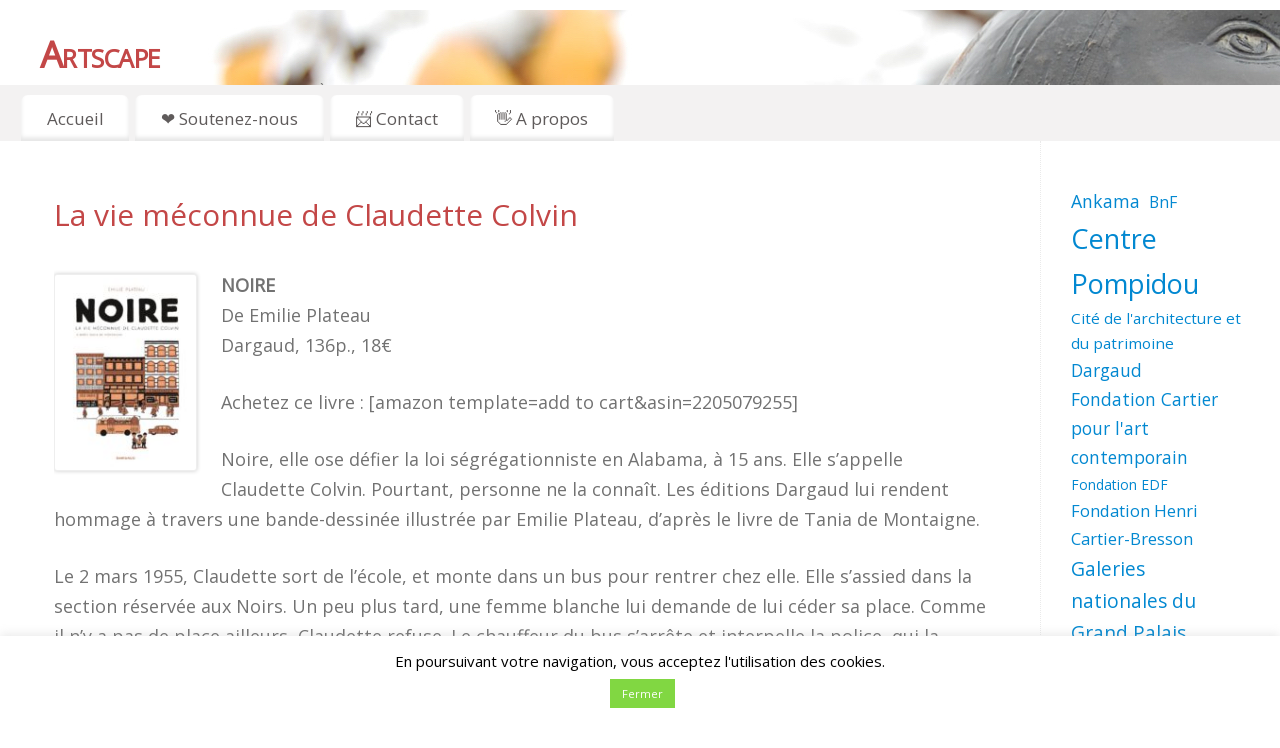

--- FILE ---
content_type: text/html; charset=UTF-8
request_url: https://www.artscape.fr/noire-emilie-plateau-dargaud/
body_size: 19117
content:
<!DOCTYPE html>
<html lang="fr-FR">
<head>
<meta http-equiv="Content-Type" content="text/html; charset=UTF-8" />
<meta name="viewport" content="width=device-width, user-scalable=yes, initial-scale=1.0, minimum-scale=1.0, maximum-scale=3.0">
<link rel="profile" href="http://gmpg.org/xfn/11" />
<link rel="pingback" href="https://www.artscape.fr/xmlrpc.php" />
<meta name='robots' content='index, follow, max-image-preview:large, max-snippet:-1, max-video-preview:-1' />

	<!-- This site is optimized with the Yoast SEO plugin v26.8 - https://yoast.com/product/yoast-seo-wordpress/ -->
	<title>La vie méconnue de Claudette Colvin Dargaud</title>
	<meta name="description" content="Noire, elle ose défier la loi ségrégationniste en Alabama, à 15 ans. Elle s&#039;appelle Claudette Colvin. Pourtant, personne ne la connaît. Les éditions Dargaud lui rendent hommage à travers une bande-dessinée illustrée par Emilie Plateau, d&#039;après le livre de Tania de Montaigne." />
	<link rel="canonical" href="https://www.artscape.fr/noire-emilie-plateau-dargaud/" />
	<meta property="og:locale" content="fr_FR" />
	<meta property="og:type" content="article" />
	<meta property="og:title" content="La vie méconnue de Claudette Colvin Dargaud" />
	<meta property="og:description" content="Noire, elle ose défier la loi ségrégationniste en Alabama, à 15 ans. Elle s&#039;appelle Claudette Colvin. Pourtant, personne ne la connaît. Les éditions Dargaud lui rendent hommage à travers une bande-dessinée illustrée par Emilie Plateau, d&#039;après le livre de Tania de Montaigne." />
	<meta property="og:url" content="https://www.artscape.fr/noire-emilie-plateau-dargaud/" />
	<meta property="og:site_name" content="Artscape" />
	<meta property="article:published_time" content="2019-03-06T07:00:13+00:00" />
	<meta property="article:modified_time" content="2023-04-18T15:54:14+00:00" />
	<meta property="og:image" content="https://www.artscape.fr/wp-content/uploads/2019/03/1.jpg" />
	<meta property="og:image:width" content="600" />
	<meta property="og:image:height" content="842" />
	<meta property="og:image:type" content="image/jpeg" />
	<meta name="author" content="Sophie" />
	<meta name="twitter:card" content="summary_large_image" />
	<meta name="twitter:creator" content="@artscape_paris" />
	<meta name="twitter:site" content="@artscape_paris" />
	<meta name="twitter:label1" content="Écrit par" />
	<meta name="twitter:data1" content="Sophie" />
	<meta name="twitter:label2" content="Durée de lecture estimée" />
	<meta name="twitter:data2" content="2 minutes" />
	<script type="application/ld+json" class="yoast-schema-graph">{"@context":"https://schema.org","@graph":[{"@type":"Article","@id":"https://www.artscape.fr/noire-emilie-plateau-dargaud/#article","isPartOf":{"@id":"https://www.artscape.fr/noire-emilie-plateau-dargaud/"},"author":{"name":"Sophie","@id":"https://www.artscape.fr/#/schema/person/ff1964b1d4d975a833eb369c36d75179"},"headline":"La vie méconnue de Claudette Colvin","datePublished":"2019-03-06T07:00:13+00:00","dateModified":"2023-04-18T15:54:14+00:00","mainEntityOfPage":{"@id":"https://www.artscape.fr/noire-emilie-plateau-dargaud/"},"wordCount":348,"commentCount":1,"image":{"@id":"https://www.artscape.fr/noire-emilie-plateau-dargaud/#primaryimage"},"thumbnailUrl":"https://www.artscape.fr/wp-content/uploads/2019/03/1.jpg","keywords":["Dargaud"],"articleSection":["Livres"],"inLanguage":"fr-FR","potentialAction":[{"@type":"CommentAction","name":"Comment","target":["https://www.artscape.fr/noire-emilie-plateau-dargaud/#respond"]}]},{"@type":"WebPage","@id":"https://www.artscape.fr/noire-emilie-plateau-dargaud/","url":"https://www.artscape.fr/noire-emilie-plateau-dargaud/","name":"La vie méconnue de Claudette Colvin Dargaud","isPartOf":{"@id":"https://www.artscape.fr/#website"},"primaryImageOfPage":{"@id":"https://www.artscape.fr/noire-emilie-plateau-dargaud/#primaryimage"},"image":{"@id":"https://www.artscape.fr/noire-emilie-plateau-dargaud/#primaryimage"},"thumbnailUrl":"https://www.artscape.fr/wp-content/uploads/2019/03/1.jpg","datePublished":"2019-03-06T07:00:13+00:00","dateModified":"2023-04-18T15:54:14+00:00","author":{"@id":"https://www.artscape.fr/#/schema/person/ff1964b1d4d975a833eb369c36d75179"},"description":"Noire, elle ose défier la loi ségrégationniste en Alabama, à 15 ans. Elle s'appelle Claudette Colvin. Pourtant, personne ne la connaît. Les éditions Dargaud lui rendent hommage à travers une bande-dessinée illustrée par Emilie Plateau, d'après le livre de Tania de Montaigne.","breadcrumb":{"@id":"https://www.artscape.fr/noire-emilie-plateau-dargaud/#breadcrumb"},"inLanguage":"fr-FR","potentialAction":[{"@type":"ReadAction","target":["https://www.artscape.fr/noire-emilie-plateau-dargaud/"]}]},{"@type":"ImageObject","inLanguage":"fr-FR","@id":"https://www.artscape.fr/noire-emilie-plateau-dargaud/#primaryimage","url":"https://www.artscape.fr/wp-content/uploads/2019/03/1.jpg","contentUrl":"https://www.artscape.fr/wp-content/uploads/2019/03/1.jpg","width":600,"height":842},{"@type":"BreadcrumbList","@id":"https://www.artscape.fr/noire-emilie-plateau-dargaud/#breadcrumb","itemListElement":[{"@type":"ListItem","position":1,"name":"Accueil","item":"https://www.artscape.fr/"},{"@type":"ListItem","position":2,"name":"Livres","item":"https://www.artscape.fr/livres/"},{"@type":"ListItem","position":3,"name":"La vie méconnue de Claudette Colvin"}]},{"@type":"WebSite","@id":"https://www.artscape.fr/#website","url":"https://www.artscape.fr/","name":"Artscape","description":"Expositions, Art et Culture à Paris","potentialAction":[{"@type":"SearchAction","target":{"@type":"EntryPoint","urlTemplate":"https://www.artscape.fr/?s={search_term_string}"},"query-input":{"@type":"PropertyValueSpecification","valueRequired":true,"valueName":"search_term_string"}}],"inLanguage":"fr-FR"},{"@type":"Person","@id":"https://www.artscape.fr/#/schema/person/ff1964b1d4d975a833eb369c36d75179","name":"Sophie","image":{"@type":"ImageObject","inLanguage":"fr-FR","@id":"https://www.artscape.fr/#/schema/person/image/","url":"https://secure.gravatar.com/avatar/31ff8b929d5ed35d58c1c400123f9e7f2196dc29c31f6f9207af04f154996c42?s=96&d=mm&r=g","contentUrl":"https://secure.gravatar.com/avatar/31ff8b929d5ed35d58c1c400123f9e7f2196dc29c31f6f9207af04f154996c42?s=96&d=mm&r=g","caption":"Sophie"},"sameAs":["http://www.artscape.fr"]}]}</script>
	<!-- / Yoast SEO plugin. -->


<link rel='dns-prefetch' href='//maps.googleapis.com' />
<link rel='dns-prefetch' href='//fonts.googleapis.com' />
<link rel="alternate" type="application/rss+xml" title="Artscape &raquo; Flux" href="https://www.artscape.fr/feed/" />
<link rel="alternate" type="application/rss+xml" title="Artscape &raquo; Flux des commentaires" href="https://www.artscape.fr/comments/feed/" />
<link rel="alternate" type="application/rss+xml" title="Artscape &raquo; La vie méconnue de Claudette Colvin Flux des commentaires" href="https://www.artscape.fr/noire-emilie-plateau-dargaud/feed/" />
<link rel="alternate" title="oEmbed (JSON)" type="application/json+oembed" href="https://www.artscape.fr/wp-json/oembed/1.0/embed?url=https%3A%2F%2Fwww.artscape.fr%2Fnoire-emilie-plateau-dargaud%2F" />
<link rel="alternate" title="oEmbed (XML)" type="text/xml+oembed" href="https://www.artscape.fr/wp-json/oembed/1.0/embed?url=https%3A%2F%2Fwww.artscape.fr%2Fnoire-emilie-plateau-dargaud%2F&#038;format=xml" />
<style id='wp-img-auto-sizes-contain-inline-css' type='text/css'>
img:is([sizes=auto i],[sizes^="auto," i]){contain-intrinsic-size:3000px 1500px}
/*# sourceURL=wp-img-auto-sizes-contain-inline-css */
</style>
<style id='wp-emoji-styles-inline-css' type='text/css'>

	img.wp-smiley, img.emoji {
		display: inline !important;
		border: none !important;
		box-shadow: none !important;
		height: 1em !important;
		width: 1em !important;
		margin: 0 0.07em !important;
		vertical-align: -0.1em !important;
		background: none !important;
		padding: 0 !important;
	}
/*# sourceURL=wp-emoji-styles-inline-css */
</style>
<style id='wp-block-library-inline-css' type='text/css'>
:root{--wp-block-synced-color:#7a00df;--wp-block-synced-color--rgb:122,0,223;--wp-bound-block-color:var(--wp-block-synced-color);--wp-editor-canvas-background:#ddd;--wp-admin-theme-color:#007cba;--wp-admin-theme-color--rgb:0,124,186;--wp-admin-theme-color-darker-10:#006ba1;--wp-admin-theme-color-darker-10--rgb:0,107,160.5;--wp-admin-theme-color-darker-20:#005a87;--wp-admin-theme-color-darker-20--rgb:0,90,135;--wp-admin-border-width-focus:2px}@media (min-resolution:192dpi){:root{--wp-admin-border-width-focus:1.5px}}.wp-element-button{cursor:pointer}:root .has-very-light-gray-background-color{background-color:#eee}:root .has-very-dark-gray-background-color{background-color:#313131}:root .has-very-light-gray-color{color:#eee}:root .has-very-dark-gray-color{color:#313131}:root .has-vivid-green-cyan-to-vivid-cyan-blue-gradient-background{background:linear-gradient(135deg,#00d084,#0693e3)}:root .has-purple-crush-gradient-background{background:linear-gradient(135deg,#34e2e4,#4721fb 50%,#ab1dfe)}:root .has-hazy-dawn-gradient-background{background:linear-gradient(135deg,#faaca8,#dad0ec)}:root .has-subdued-olive-gradient-background{background:linear-gradient(135deg,#fafae1,#67a671)}:root .has-atomic-cream-gradient-background{background:linear-gradient(135deg,#fdd79a,#004a59)}:root .has-nightshade-gradient-background{background:linear-gradient(135deg,#330968,#31cdcf)}:root .has-midnight-gradient-background{background:linear-gradient(135deg,#020381,#2874fc)}:root{--wp--preset--font-size--normal:16px;--wp--preset--font-size--huge:42px}.has-regular-font-size{font-size:1em}.has-larger-font-size{font-size:2.625em}.has-normal-font-size{font-size:var(--wp--preset--font-size--normal)}.has-huge-font-size{font-size:var(--wp--preset--font-size--huge)}.has-text-align-center{text-align:center}.has-text-align-left{text-align:left}.has-text-align-right{text-align:right}.has-fit-text{white-space:nowrap!important}#end-resizable-editor-section{display:none}.aligncenter{clear:both}.items-justified-left{justify-content:flex-start}.items-justified-center{justify-content:center}.items-justified-right{justify-content:flex-end}.items-justified-space-between{justify-content:space-between}.screen-reader-text{border:0;clip-path:inset(50%);height:1px;margin:-1px;overflow:hidden;padding:0;position:absolute;width:1px;word-wrap:normal!important}.screen-reader-text:focus{background-color:#ddd;clip-path:none;color:#444;display:block;font-size:1em;height:auto;left:5px;line-height:normal;padding:15px 23px 14px;text-decoration:none;top:5px;width:auto;z-index:100000}html :where(.has-border-color){border-style:solid}html :where([style*=border-top-color]){border-top-style:solid}html :where([style*=border-right-color]){border-right-style:solid}html :where([style*=border-bottom-color]){border-bottom-style:solid}html :where([style*=border-left-color]){border-left-style:solid}html :where([style*=border-width]){border-style:solid}html :where([style*=border-top-width]){border-top-style:solid}html :where([style*=border-right-width]){border-right-style:solid}html :where([style*=border-bottom-width]){border-bottom-style:solid}html :where([style*=border-left-width]){border-left-style:solid}html :where(img[class*=wp-image-]){height:auto;max-width:100%}:where(figure){margin:0 0 1em}html :where(.is-position-sticky){--wp-admin--admin-bar--position-offset:var(--wp-admin--admin-bar--height,0px)}@media screen and (max-width:600px){html :where(.is-position-sticky){--wp-admin--admin-bar--position-offset:0px}}

/*# sourceURL=wp-block-library-inline-css */
</style><style id='wp-block-tag-cloud-inline-css' type='text/css'>
.wp-block-tag-cloud{box-sizing:border-box}.wp-block-tag-cloud.aligncenter{justify-content:center;text-align:center}.wp-block-tag-cloud a{display:inline-block;margin-right:5px}.wp-block-tag-cloud span{display:inline-block;margin-left:5px;text-decoration:none}:root :where(.wp-block-tag-cloud.is-style-outline){display:flex;flex-wrap:wrap;gap:1ch}:root :where(.wp-block-tag-cloud.is-style-outline a){border:1px solid;font-size:unset!important;margin-right:0;padding:1ch 2ch;text-decoration:none!important}
/*# sourceURL=https://www.artscape.fr/wp-includes/blocks/tag-cloud/style.min.css */
</style>
<style id='global-styles-inline-css' type='text/css'>
:root{--wp--preset--aspect-ratio--square: 1;--wp--preset--aspect-ratio--4-3: 4/3;--wp--preset--aspect-ratio--3-4: 3/4;--wp--preset--aspect-ratio--3-2: 3/2;--wp--preset--aspect-ratio--2-3: 2/3;--wp--preset--aspect-ratio--16-9: 16/9;--wp--preset--aspect-ratio--9-16: 9/16;--wp--preset--color--black: #000000;--wp--preset--color--cyan-bluish-gray: #abb8c3;--wp--preset--color--white: #ffffff;--wp--preset--color--pale-pink: #f78da7;--wp--preset--color--vivid-red: #cf2e2e;--wp--preset--color--luminous-vivid-orange: #ff6900;--wp--preset--color--luminous-vivid-amber: #fcb900;--wp--preset--color--light-green-cyan: #7bdcb5;--wp--preset--color--vivid-green-cyan: #00d084;--wp--preset--color--pale-cyan-blue: #8ed1fc;--wp--preset--color--vivid-cyan-blue: #0693e3;--wp--preset--color--vivid-purple: #9b51e0;--wp--preset--gradient--vivid-cyan-blue-to-vivid-purple: linear-gradient(135deg,rgb(6,147,227) 0%,rgb(155,81,224) 100%);--wp--preset--gradient--light-green-cyan-to-vivid-green-cyan: linear-gradient(135deg,rgb(122,220,180) 0%,rgb(0,208,130) 100%);--wp--preset--gradient--luminous-vivid-amber-to-luminous-vivid-orange: linear-gradient(135deg,rgb(252,185,0) 0%,rgb(255,105,0) 100%);--wp--preset--gradient--luminous-vivid-orange-to-vivid-red: linear-gradient(135deg,rgb(255,105,0) 0%,rgb(207,46,46) 100%);--wp--preset--gradient--very-light-gray-to-cyan-bluish-gray: linear-gradient(135deg,rgb(238,238,238) 0%,rgb(169,184,195) 100%);--wp--preset--gradient--cool-to-warm-spectrum: linear-gradient(135deg,rgb(74,234,220) 0%,rgb(151,120,209) 20%,rgb(207,42,186) 40%,rgb(238,44,130) 60%,rgb(251,105,98) 80%,rgb(254,248,76) 100%);--wp--preset--gradient--blush-light-purple: linear-gradient(135deg,rgb(255,206,236) 0%,rgb(152,150,240) 100%);--wp--preset--gradient--blush-bordeaux: linear-gradient(135deg,rgb(254,205,165) 0%,rgb(254,45,45) 50%,rgb(107,0,62) 100%);--wp--preset--gradient--luminous-dusk: linear-gradient(135deg,rgb(255,203,112) 0%,rgb(199,81,192) 50%,rgb(65,88,208) 100%);--wp--preset--gradient--pale-ocean: linear-gradient(135deg,rgb(255,245,203) 0%,rgb(182,227,212) 50%,rgb(51,167,181) 100%);--wp--preset--gradient--electric-grass: linear-gradient(135deg,rgb(202,248,128) 0%,rgb(113,206,126) 100%);--wp--preset--gradient--midnight: linear-gradient(135deg,rgb(2,3,129) 0%,rgb(40,116,252) 100%);--wp--preset--font-size--small: 13px;--wp--preset--font-size--medium: 20px;--wp--preset--font-size--large: 36px;--wp--preset--font-size--x-large: 42px;--wp--preset--spacing--20: 0.44rem;--wp--preset--spacing--30: 0.67rem;--wp--preset--spacing--40: 1rem;--wp--preset--spacing--50: 1.5rem;--wp--preset--spacing--60: 2.25rem;--wp--preset--spacing--70: 3.38rem;--wp--preset--spacing--80: 5.06rem;--wp--preset--shadow--natural: 6px 6px 9px rgba(0, 0, 0, 0.2);--wp--preset--shadow--deep: 12px 12px 50px rgba(0, 0, 0, 0.4);--wp--preset--shadow--sharp: 6px 6px 0px rgba(0, 0, 0, 0.2);--wp--preset--shadow--outlined: 6px 6px 0px -3px rgb(255, 255, 255), 6px 6px rgb(0, 0, 0);--wp--preset--shadow--crisp: 6px 6px 0px rgb(0, 0, 0);}:where(.is-layout-flex){gap: 0.5em;}:where(.is-layout-grid){gap: 0.5em;}body .is-layout-flex{display: flex;}.is-layout-flex{flex-wrap: wrap;align-items: center;}.is-layout-flex > :is(*, div){margin: 0;}body .is-layout-grid{display: grid;}.is-layout-grid > :is(*, div){margin: 0;}:where(.wp-block-columns.is-layout-flex){gap: 2em;}:where(.wp-block-columns.is-layout-grid){gap: 2em;}:where(.wp-block-post-template.is-layout-flex){gap: 1.25em;}:where(.wp-block-post-template.is-layout-grid){gap: 1.25em;}.has-black-color{color: var(--wp--preset--color--black) !important;}.has-cyan-bluish-gray-color{color: var(--wp--preset--color--cyan-bluish-gray) !important;}.has-white-color{color: var(--wp--preset--color--white) !important;}.has-pale-pink-color{color: var(--wp--preset--color--pale-pink) !important;}.has-vivid-red-color{color: var(--wp--preset--color--vivid-red) !important;}.has-luminous-vivid-orange-color{color: var(--wp--preset--color--luminous-vivid-orange) !important;}.has-luminous-vivid-amber-color{color: var(--wp--preset--color--luminous-vivid-amber) !important;}.has-light-green-cyan-color{color: var(--wp--preset--color--light-green-cyan) !important;}.has-vivid-green-cyan-color{color: var(--wp--preset--color--vivid-green-cyan) !important;}.has-pale-cyan-blue-color{color: var(--wp--preset--color--pale-cyan-blue) !important;}.has-vivid-cyan-blue-color{color: var(--wp--preset--color--vivid-cyan-blue) !important;}.has-vivid-purple-color{color: var(--wp--preset--color--vivid-purple) !important;}.has-black-background-color{background-color: var(--wp--preset--color--black) !important;}.has-cyan-bluish-gray-background-color{background-color: var(--wp--preset--color--cyan-bluish-gray) !important;}.has-white-background-color{background-color: var(--wp--preset--color--white) !important;}.has-pale-pink-background-color{background-color: var(--wp--preset--color--pale-pink) !important;}.has-vivid-red-background-color{background-color: var(--wp--preset--color--vivid-red) !important;}.has-luminous-vivid-orange-background-color{background-color: var(--wp--preset--color--luminous-vivid-orange) !important;}.has-luminous-vivid-amber-background-color{background-color: var(--wp--preset--color--luminous-vivid-amber) !important;}.has-light-green-cyan-background-color{background-color: var(--wp--preset--color--light-green-cyan) !important;}.has-vivid-green-cyan-background-color{background-color: var(--wp--preset--color--vivid-green-cyan) !important;}.has-pale-cyan-blue-background-color{background-color: var(--wp--preset--color--pale-cyan-blue) !important;}.has-vivid-cyan-blue-background-color{background-color: var(--wp--preset--color--vivid-cyan-blue) !important;}.has-vivid-purple-background-color{background-color: var(--wp--preset--color--vivid-purple) !important;}.has-black-border-color{border-color: var(--wp--preset--color--black) !important;}.has-cyan-bluish-gray-border-color{border-color: var(--wp--preset--color--cyan-bluish-gray) !important;}.has-white-border-color{border-color: var(--wp--preset--color--white) !important;}.has-pale-pink-border-color{border-color: var(--wp--preset--color--pale-pink) !important;}.has-vivid-red-border-color{border-color: var(--wp--preset--color--vivid-red) !important;}.has-luminous-vivid-orange-border-color{border-color: var(--wp--preset--color--luminous-vivid-orange) !important;}.has-luminous-vivid-amber-border-color{border-color: var(--wp--preset--color--luminous-vivid-amber) !important;}.has-light-green-cyan-border-color{border-color: var(--wp--preset--color--light-green-cyan) !important;}.has-vivid-green-cyan-border-color{border-color: var(--wp--preset--color--vivid-green-cyan) !important;}.has-pale-cyan-blue-border-color{border-color: var(--wp--preset--color--pale-cyan-blue) !important;}.has-vivid-cyan-blue-border-color{border-color: var(--wp--preset--color--vivid-cyan-blue) !important;}.has-vivid-purple-border-color{border-color: var(--wp--preset--color--vivid-purple) !important;}.has-vivid-cyan-blue-to-vivid-purple-gradient-background{background: var(--wp--preset--gradient--vivid-cyan-blue-to-vivid-purple) !important;}.has-light-green-cyan-to-vivid-green-cyan-gradient-background{background: var(--wp--preset--gradient--light-green-cyan-to-vivid-green-cyan) !important;}.has-luminous-vivid-amber-to-luminous-vivid-orange-gradient-background{background: var(--wp--preset--gradient--luminous-vivid-amber-to-luminous-vivid-orange) !important;}.has-luminous-vivid-orange-to-vivid-red-gradient-background{background: var(--wp--preset--gradient--luminous-vivid-orange-to-vivid-red) !important;}.has-very-light-gray-to-cyan-bluish-gray-gradient-background{background: var(--wp--preset--gradient--very-light-gray-to-cyan-bluish-gray) !important;}.has-cool-to-warm-spectrum-gradient-background{background: var(--wp--preset--gradient--cool-to-warm-spectrum) !important;}.has-blush-light-purple-gradient-background{background: var(--wp--preset--gradient--blush-light-purple) !important;}.has-blush-bordeaux-gradient-background{background: var(--wp--preset--gradient--blush-bordeaux) !important;}.has-luminous-dusk-gradient-background{background: var(--wp--preset--gradient--luminous-dusk) !important;}.has-pale-ocean-gradient-background{background: var(--wp--preset--gradient--pale-ocean) !important;}.has-electric-grass-gradient-background{background: var(--wp--preset--gradient--electric-grass) !important;}.has-midnight-gradient-background{background: var(--wp--preset--gradient--midnight) !important;}.has-small-font-size{font-size: var(--wp--preset--font-size--small) !important;}.has-medium-font-size{font-size: var(--wp--preset--font-size--medium) !important;}.has-large-font-size{font-size: var(--wp--preset--font-size--large) !important;}.has-x-large-font-size{font-size: var(--wp--preset--font-size--x-large) !important;}
/*# sourceURL=global-styles-inline-css */
</style>

<style id='classic-theme-styles-inline-css' type='text/css'>
/*! This file is auto-generated */
.wp-block-button__link{color:#fff;background-color:#32373c;border-radius:9999px;box-shadow:none;text-decoration:none;padding:calc(.667em + 2px) calc(1.333em + 2px);font-size:1.125em}.wp-block-file__button{background:#32373c;color:#fff;text-decoration:none}
/*# sourceURL=/wp-includes/css/classic-themes.min.css */
</style>
<link rel='stylesheet' id='cookie-law-info-css' href='https://www.artscape.fr/wp-content/plugins/cookie-law-info/legacy/public/css/cookie-law-info-public.css?ver=3.3.9.1' type='text/css' media='all' />
<link rel='stylesheet' id='cookie-law-info-gdpr-css' href='https://www.artscape.fr/wp-content/plugins/cookie-law-info/legacy/public/css/cookie-law-info-gdpr.css?ver=3.3.9.1' type='text/css' media='all' />
<link rel='stylesheet' id='responsive-lightbox-swipebox-css' href='https://www.artscape.fr/wp-content/plugins/responsive-lightbox/assets/swipebox/swipebox.min.css?ver=1.5.2' type='text/css' media='all' />
<link rel='stylesheet' id='wpgeo-css' href='https://www.artscape.fr/wp-content/plugins/wp-geo/css/wp-geo.css?ver=3.5.1' type='text/css' media='all' />
<link rel='stylesheet' id='mantra-style-css' href='https://www.artscape.fr/wp-content/themes/mantra/style.css?ver=3.3.3' type='text/css' media='all' />
<style id='mantra-style-inline-css' type='text/css'>
 #wrapper { max-width: 1400px; } #content { width: 100%; max-width:1160px; max-width: calc( 100% - 240px ); } #primary, #secondary { width:240px; } #primary .widget-title, #secondary .widget-title { margin-right: -2em; text-align: left; } html { font-size:18px; } #access ul li { background-color:#FFFFFF} body, input, textarea {font-family:"Open Sans"; } #content h1.entry-title a, #content h2.entry-title a, #content h1.entry-title, #content h2.entry-title, #front-text1 h2, #front-text2 h2 {font-family: "Open Sans"; } .widget-area {font-family:"Open Sans"; } .entry-content h1, .entry-content h2, .entry-content h3, .entry-content h4, .entry-content h5, .entry-content h6 {font-family:"Open Sans"; } article.post, article.page { padding-bottom:10px;border-bottom:3px solid #EEE } .nocomments, .nocomments2 {display:none;} #header-container > div { margin-top:20px; } #header-container > div { margin-left:40px; } body { background-color:#ffffff !important; } #header { background-color:#f3f2f2; } #footer { background-color:#f1f1f0; } #footer2 { background-color:#f3f2f2; } #site-title span a { color:#c34747; } #site-description { color:#727272; } #content, .column-text, #front-text3, #front-text4 { color:#727272 ;} .widget-area a:link, .widget-area a:visited, a:link, a:visited ,#searchform #s:hover, #container #s:hover, #access a:hover, #wp-calendar tbody td a, #site-info a, #site-copyright a, #access li:hover > a, #access ul ul:hover > a { color:#0288d1; } a:hover, .entry-meta a:hover, .entry-utility a:hover, .widget-area a:hover { color:#03a9f4; } #content .entry-title a, #content .entry-title, #content h1, #content h2, #content h3, #content h4, #content h5, #content h6 { color:#c34747; } #content .entry-title a:hover { color:#b24444; } .widget-title { background-color:#f1f1f0; } .widget-title { color:#727272; } #content article.post{ float:left; width:48%; margin-right:4%; } #content article.sticky { padding: 0; } #content article.sticky > * {margin:2%;} #content article:nth-of-type(2n) {clear: right; margin-right: 0;} #footer-widget-area .widget-title { color:#727272; } #footer-widget-area a { color:#727272; } #footer-widget-area a:hover { color:#727272; } body .wp-caption { background-image:url(https://www.artscape.fr/wp-content/themes/mantra/resources/images/pins/Pin2.png); } .widget-area ul ul li { background-image: url(https://www.artscape.fr/wp-content/themes/mantra/resources/images/bullets/mantra_dot2.png); background-position: left calc(2em / 2 - 4px); } .entry-meta .bl_sep { display:none; } .entry-meta time.onDate { display:none; } .entry-meta .author { display:none; } .entry-meta span.bl_categ, .entry-meta2 span.bl_categ { display:none; } .entry-utility span.bl_posted, .entry-meta2 span.bl_tagg,.entry-meta3 span.bl_tagg { display:none; } .entry-content p:not(:last-child), .entry-content ul, .entry-summary ul, .entry-content ol, .entry-summary ol { margin-bottom:1.5em;} .entry-meta .entry-time { display:none; } #content .entry-meta, #content .entry-header div.entry-meta2 > * { display:none; } #branding { height:75px ;} 
/* Mantra Custom CSS */
/*# sourceURL=mantra-style-inline-css */
</style>
<link crossorigin="anonymous" rel='stylesheet' id='mantra-googlefont-css' href='//fonts.googleapis.com/css?family=Open+Sans&ver=6.9' type='text/css' media='all' />
<link crossorigin="anonymous" rel='stylesheet' id='mantra-googlefont-title-css' href='//fonts.googleapis.com/css?family=Open+Sans&ver=6.9' type='text/css' media='all' />
<link crossorigin="anonymous" rel='stylesheet' id='mantra-googlefont-side-css' href='//fonts.googleapis.com/css?family=Open+Sans&ver=6.9' type='text/css' media='all' />
<link crossorigin="anonymous" rel='stylesheet' id='mantra-googlefont-headings-css' href='//fonts.googleapis.com/css?family=Open+Sans&ver=6.9' type='text/css' media='all' />
<link rel='stylesheet' id='mantra-mobile-css' href='https://www.artscape.fr/wp-content/themes/mantra/resources/css/style-mobile.css?ver=3.3.3' type='text/css' media='all' />
<link rel='stylesheet' id='boxzilla-css' href='https://www.artscape.fr/wp-content/plugins/boxzilla/assets/css/styles.css?ver=3.4.5' type='text/css' media='all' />
<link rel='stylesheet' id='sib-front-css-css' href='https://www.artscape.fr/wp-content/plugins/mailin/css/mailin-front.css?ver=6.9' type='text/css' media='all' />
<script type="text/javascript" src="https://www.artscape.fr/wp-includes/js/jquery/jquery.min.js?ver=3.7.1" id="jquery-core-js"></script>
<script type="text/javascript" src="https://www.artscape.fr/wp-includes/js/jquery/jquery-migrate.min.js?ver=3.4.1" id="jquery-migrate-js"></script>
<script type="text/javascript" id="cookie-law-info-js-extra">
/* <![CDATA[ */
var Cli_Data = {"nn_cookie_ids":[],"cookielist":[],"non_necessary_cookies":[],"ccpaEnabled":"","ccpaRegionBased":"","ccpaBarEnabled":"","strictlyEnabled":["necessary","obligatoire"],"ccpaType":"gdpr","js_blocking":"","custom_integration":"","triggerDomRefresh":"","secure_cookies":""};
var cli_cookiebar_settings = {"animate_speed_hide":"500","animate_speed_show":"500","background":"#FFF","border":"#b1a6a6c2","border_on":"","button_1_button_colour":"#81d742","button_1_button_hover":"#67ac35","button_1_link_colour":"#fff","button_1_as_button":"1","button_1_new_win":"","button_2_button_colour":"#333","button_2_button_hover":"#292929","button_2_link_colour":"#444","button_2_as_button":"","button_2_hidebar":"","button_3_button_colour":"#000","button_3_button_hover":"#000000","button_3_link_colour":"#fff","button_3_as_button":"1","button_3_new_win":"","button_4_button_colour":"#000","button_4_button_hover":"#000000","button_4_link_colour":"#fff","button_4_as_button":"1","button_7_button_colour":"#61a229","button_7_button_hover":"#4e8221","button_7_link_colour":"#fff","button_7_as_button":"1","button_7_new_win":"","font_family":"inherit","header_fix":"","notify_animate_hide":"1","notify_animate_show":"","notify_div_id":"#cookie-law-info-bar","notify_position_horizontal":"right","notify_position_vertical":"bottom","scroll_close":"","scroll_close_reload":"","accept_close_reload":"","reject_close_reload":"","showagain_tab":"","showagain_background":"#fff","showagain_border":"#000","showagain_div_id":"#cookie-law-info-again","showagain_x_position":"100px","text":"#000","show_once_yn":"","show_once":"10000","logging_on":"","as_popup":"","popup_overlay":"1","bar_heading_text":"","cookie_bar_as":"banner","popup_showagain_position":"bottom-right","widget_position":"left"};
var log_object = {"ajax_url":"https://www.artscape.fr/wp-admin/admin-ajax.php"};
//# sourceURL=cookie-law-info-js-extra
/* ]]> */
</script>
<script type="text/javascript" src="https://www.artscape.fr/wp-content/plugins/cookie-law-info/legacy/public/js/cookie-law-info-public.js?ver=3.3.9.1" id="cookie-law-info-js"></script>
<script type="text/javascript" src="https://www.artscape.fr/wp-content/plugins/responsive-lightbox/assets/dompurify/purify.min.js?ver=3.3.1" id="dompurify-js"></script>
<script type="text/javascript" id="responsive-lightbox-sanitizer-js-before">
/* <![CDATA[ */
window.RLG = window.RLG || {}; window.RLG.sanitizeAllowedHosts = ["youtube.com","www.youtube.com","youtu.be","vimeo.com","player.vimeo.com"];
//# sourceURL=responsive-lightbox-sanitizer-js-before
/* ]]> */
</script>
<script type="text/javascript" src="https://www.artscape.fr/wp-content/plugins/responsive-lightbox/js/sanitizer.js?ver=2.6.1" id="responsive-lightbox-sanitizer-js"></script>
<script type="text/javascript" src="https://www.artscape.fr/wp-content/plugins/responsive-lightbox/assets/swipebox/jquery.swipebox.min.js?ver=1.5.2" id="responsive-lightbox-swipebox-js"></script>
<script type="text/javascript" src="https://www.artscape.fr/wp-includes/js/underscore.min.js?ver=1.13.7" id="underscore-js"></script>
<script type="text/javascript" src="https://www.artscape.fr/wp-content/plugins/responsive-lightbox/assets/infinitescroll/infinite-scroll.pkgd.min.js?ver=4.0.1" id="responsive-lightbox-infinite-scroll-js"></script>
<script type="text/javascript" id="responsive-lightbox-js-before">
/* <![CDATA[ */
var rlArgs = {"script":"swipebox","selector":"lightbox","customEvents":"","activeGalleries":false,"animation":true,"hideCloseButtonOnMobile":false,"removeBarsOnMobile":false,"hideBars":true,"hideBarsDelay":5000,"videoMaxWidth":1080,"useSVG":true,"loopAtEnd":true,"woocommerce_gallery":false,"ajaxurl":"https:\/\/www.artscape.fr\/wp-admin\/admin-ajax.php","nonce":"a1596ffd6a","preview":false,"postId":24556,"scriptExtension":false};

//# sourceURL=responsive-lightbox-js-before
/* ]]> */
</script>
<script type="text/javascript" src="https://www.artscape.fr/wp-content/plugins/responsive-lightbox/js/front.js?ver=2.6.1" id="responsive-lightbox-js"></script>
<script type="text/javascript" src="https://www.artscape.fr/wp-content/plugins/wp-geo/js/tooltip.js?ver=3.5.1" id="wpgeo_tooltip-js"></script>
<script type="text/javascript" src="https://www.artscape.fr/wp-content/plugins/wp-geo/js/wp-geo.v3.js?ver=3.5.1" id="wpgeo-js"></script>
<script type="text/javascript" src="//maps.googleapis.com/maps/api/js?language=fr&amp;key=AIzaSyAn-QSJaCxQSgBbUnhT1Q2T2Fl-_7ajldg&amp;ver=3.5.1" id="googlemaps3-js"></script>
<script type="text/javascript" id="mantra-frontend-js-extra">
/* <![CDATA[ */
var mantra_options = {"responsive":"1","image_class":"imageTwo","equalize_sidebars":"0"};
//# sourceURL=mantra-frontend-js-extra
/* ]]> */
</script>
<script type="text/javascript" src="https://www.artscape.fr/wp-content/themes/mantra/resources/js/frontend.js?ver=3.3.3" id="mantra-frontend-js"></script>
<script type="text/javascript" id="sib-front-js-js-extra">
/* <![CDATA[ */
var sibErrMsg = {"invalidMail":"Veuillez entrer une adresse e-mail valide.","requiredField":"Veuillez compl\u00e9ter les champs obligatoires.","invalidDateFormat":"Veuillez entrer une date valide.","invalidSMSFormat":"Veuillez entrer une num\u00e9ro de t\u00e9l\u00e9phone valide."};
var ajax_sib_front_object = {"ajax_url":"https://www.artscape.fr/wp-admin/admin-ajax.php","ajax_nonce":"823ef28a6a","flag_url":"https://www.artscape.fr/wp-content/plugins/mailin/img/flags/"};
//# sourceURL=sib-front-js-js-extra
/* ]]> */
</script>
<script type="text/javascript" src="https://www.artscape.fr/wp-content/plugins/mailin/js/mailin-front.js?ver=1768463954" id="sib-front-js-js"></script>
<link rel="https://api.w.org/" href="https://www.artscape.fr/wp-json/" /><link rel="alternate" title="JSON" type="application/json" href="https://www.artscape.fr/wp-json/wp/v2/posts/24556" /><link rel="EditURI" type="application/rsd+xml" title="RSD" href="https://www.artscape.fr/xmlrpc.php?rsd" />
<meta name="generator" content="WordPress 6.9" />
<link rel='shortlink' href='https://www.artscape.fr/?p=24556' />

			<script type="text/javascript">
			//<![CDATA[

			// WP Geo default settings
			var wpgeo_w = '100%';
			var wpgeo_h = '300px';
			var wpgeo_type = 'G_NORMAL_MAP';
			var wpgeo_zoom = 11;
			var wpgeo_controls = 'GLargeMapControl3D';
			var wpgeo_controltypes = 'G_NORMAL_MAP,G_SATELLITE_MAP,G_HYBRID_MAP,G_PHYSICAL_MAP';
			var wpgeo_scale = 'N';
			var wpgeo_overview = 'N';

			//]]>
			</script>
			
			<script type="text/javascript">
			//<![CDATA[
			// ----- WP Geo Marker Icons -----
			var wpgeo_icon_large = wpgeo_createIcon(20, 34, 10, 34, 'https://www.artscape.fr/wp-content/uploads/wp-geo/markers/large-marker.png', 'https://www.artscape.fr/wp-content/uploads/wp-geo/markers/large-marker-shadow.png');var wpgeo_icon_small = wpgeo_createIcon(10, 17, 5, 17, 'https://www.artscape.fr/wp-content/uploads/wp-geo/markers/small-marker.png', 'https://www.artscape.fr/wp-content/uploads/wp-geo/markers/small-marker-shadow.png');var wpgeo_icon_dot = wpgeo_createIcon(8, 8, 3, 6, 'https://www.artscape.fr/wp-content/uploads/wp-geo/markers/dot-marker.png', 'https://www.artscape.fr/wp-content/uploads/wp-geo/markers/dot-marker-shadow.png');
			//]]>
			</script>
					<script type="text/javascript">
		(function(i,s,o,g,r,a,m){i['GoogleAnalyticsObject']=r;i[r]=i[r]||function(){
  (i[r].q=i[r].q||[]).push(arguments)},i[r].l=1*new Date();a=s.createElement(o),
  m=s.getElementsByTagName(o)[0];a.async=1;a.src=g;m.parentNode.insertBefore(a,m)
  })(window,document,'script','https://www.google-analytics.com/analytics.js','ga');

  ga('create', 'UA-53794-2', 'auto');
  ga('send', 'pageview');		</script> <!--[if lte IE 8]> <style type="text/css" media="screen"> #access ul li, .edit-link a , #footer-widget-area .widget-title, .entry-meta,.entry-meta .comments-link, .short-button-light, .short-button-dark ,.short-button-color ,blockquote { position:relative; behavior: url(https://www.artscape.fr/wp-content/themes/mantra/resources/js/PIE/PIE.php); } #access ul ul { -pie-box-shadow:0px 5px 5px #999; } #access ul li.current_page_item, #access ul li.current-menu-item , #access ul li ,#access ul ul ,#access ul ul li, .commentlist li.comment ,.commentlist .avatar, .nivo-caption, .theme-default .nivoSlider { behavior: url(https://www.artscape.fr/wp-content/themes/mantra/resources/js/PIE/PIE.php); } </style> <![endif]--><script type="text/javascript" src="https://cdn.by.wonderpush.com/sdk/1.1/wonderpush-loader.min.js" async></script>
<script type="text/javascript">
  window.WonderPush = window.WonderPush || [];
  window.WonderPush.push(['init', {"customDomain":"https:\/\/www.artscape.fr\/wp-content\/plugins\/mailin\/","serviceWorkerUrl":"wonderpush-worker-loader.min.js?webKey=ab9ee0650c17a1ee7bfc2a8922b3e472bfa769bdc24f31a9566d64eb5776e171","frameUrl":"wonderpush.min.html","webKey":"ab9ee0650c17a1ee7bfc2a8922b3e472bfa769bdc24f31a9566d64eb5776e171"}]);
</script><link rel="amphtml" href="https://www.artscape.fr/noire-emilie-plateau-dargaud/amp/"><script>(()=>{var o=[],i={};["on","off","toggle","show"].forEach((l=>{i[l]=function(){o.push([l,arguments])}})),window.Boxzilla=i,window.boxzilla_queue=o})();</script><link rel="icon" href="https://www.artscape.fr/wp-content/uploads/2020/06/cropped-icon_512x512@2x-32x32.png" sizes="32x32" />
<link rel="icon" href="https://www.artscape.fr/wp-content/uploads/2020/06/cropped-icon_512x512@2x-192x192.png" sizes="192x192" />
<link rel="apple-touch-icon" href="https://www.artscape.fr/wp-content/uploads/2020/06/cropped-icon_512x512@2x-180x180.png" />
<meta name="msapplication-TileImage" content="https://www.artscape.fr/wp-content/uploads/2020/06/cropped-icon_512x512@2x-270x270.png" />
<!--[if lt IE 9]>
	<script>
	document.createElement('header');
	document.createElement('nav');
	document.createElement('section');
	document.createElement('article');
	document.createElement('aside');
	document.createElement('footer');
	document.createElement('hgroup');
	</script>
	<![endif]--> </head>
<body class="wp-singular post-template-default single single-post postid-24556 single-format-standard wp-theme-mantra mantra-image-two mantra-caption-light mantra-hratio-0 mantra-sidebar-right mantra-magazine-layout mantra-menu-left">
	    <div id="toTop"><i class="crycon-back2top"></i> </div>
		
<div id="wrapper" class="hfeed">


<header id="header">

		<div id="masthead">

			<div id="branding" role="banner" >

				<img id="bg_image" alt="Artscape" title="Artscape" src="https://www.artscape.fr/wp-content/uploads/2020/11/Artboard.jpg" />
	<div id="header-container">

				<div>
				<div id="site-title">
					<span> <a href="https://www.artscape.fr/" title="Artscape" rel="home">Artscape</a> </span>
				</div>
				<div id="site-description" >Expositions, Art et Culture à Paris</div>
			</div> 	</div> <!-- #header-container -->
					<div style="clear:both;"></div>

			</div><!-- #branding -->

            <a id="nav-toggle"><span>&nbsp; Menu</span></a>
			<nav id="access" class="jssafe" role="navigation">

					<div class="skip-link screen-reader-text"><a href="#content" title="Aller au contenu principal">Aller au contenu principal</a></div>
	<div id="prime_nav" class="menu"><ul>
<li ><a href="https://www.artscape.fr/">Accueil</a></li><li class="page_item page-item-27057"><a href="https://www.artscape.fr/soutenez-nous/">❤️ Soutenez-nous</a></li>
<li class="page_item page-item-8"><a href="https://www.artscape.fr/contact/">📨 Contact</a></li>
<li class="page_item page-item-9"><a href="https://www.artscape.fr/a-propos/">👋 A propos</a></li>
</ul></div>

			</nav><!-- #access -->

		</div><!-- #masthead -->

	<div style="clear:both;"> </div>

</header><!-- #header -->
<div id="main" class="main">
	<div  id="forbottom" >
		
		<div style="clear:both;"> </div>

		
		<section id="container">
			<div id="content" role="main">

			

				<div id="nav-above" class="navigation">
					<div class="nav-previous"><a href="https://www.artscape.fr/epicerie-maison-alternatives/" rel="prev"><span class="meta-nav">&laquo;</span> Les basiques du placard home-made !</a></div>
					<div class="nav-next"><a href="https://www.artscape.fr/nouvelle-presentation-des-collections-ysl/" rel="next">Nouvelle présentation des collections YSL <span class="meta-nav">&raquo;</span></a></div>
				</div><!-- #nav-above -->

				<article id="post-24556" class="post-24556 post type-post status-publish format-standard has-post-thumbnail hentry category-livres tag-dargaud">
					<h1 class="entry-title">La vie méconnue de Claudette Colvin</h1>
										<div class="entry-meta">
						 <span class="author vcard" > de <a class="url fn n" rel="author" href="https://www.artscape.fr/author/admin/" title="Afficher tous les articles par Sophie">Sophie</a> <span class="bl_sep">|</span></span>  <time class="onDate date published" datetime="2019-03-06T08:00:13+01:00"> <a href="https://www.artscape.fr/noire-emilie-plateau-dargaud/" title="8:00" rel="bookmark"><span class="entry-date">6 mars 2019</span> <span class="entry-time"> - 8:00</span></a> </time><span class="bl_sep">|</span><time class="updated"  datetime="2023-04-18T17:54:14+02:00">18 avril 2023</time> <span class="bl_categ"> <a href="https://www.artscape.fr/livres/" rel="tag">Livres</a> </span>  					</div><!-- .entry-meta -->

					<div class="entry-content">
						<p><a  href="https://www.artscape.fr/wp-content/uploads/2019/03/1.jpg" data-rel="lightbox-gallery-0" data-rl_title="NOIRE, Dargaud, 2018" data-rl_caption="" title="NOIRE, Dargaud, 2018"><img decoding="async" class="alignleft size-thumbnail wp-image-24558" src="https://www.artscape.fr/wp-content/uploads/2019/03/1-143x200.jpg" alt="" width="143" height="200" srcset="https://www.artscape.fr/wp-content/uploads/2019/03/1-143x200.jpg 143w, https://www.artscape.fr/wp-content/uploads/2019/03/1-107x150.jpg 107w, https://www.artscape.fr/wp-content/uploads/2019/03/1.jpg 600w" sizes="(max-width: 143px) 100vw, 143px" /></a><strong>NOIRE</strong><br />
De Emilie Plateau<br />
Dargaud, 136p., 18€</p>
<p>Achetez ce livre : [amazon template=add to cart&amp;asin=2205079255]</p>
<p>Noire, elle ose défier la loi ségrégationniste en Alabama, à 15 ans. Elle s&rsquo;appelle Claudette Colvin. Pourtant, personne ne la connaît. Les éditions Dargaud lui rendent hommage à travers une bande-dessinée illustrée par Emilie Plateau, d&rsquo;après le livre de Tania de Montaigne.</p>
<p><span id="more-24556"></span></p>
<p>Le 2 mars 1955, Claudette sort de l&rsquo;école, et monte dans un bus pour rentrer chez elle. Elle s&rsquo;assied dans la section réservée aux Noirs. Un peu plus tard, une femme blanche lui demande de lui céder sa place. Comme il n&rsquo;y a pas de place ailleurs, Claudette refuse. Le chauffeur du bus s&rsquo;arrête et interpelle la police, qui la violente et la mène en prison. Elle est inculpée pour trois chefs d&rsquo;accusation : troubles à l&rsquo;ordre public, violation envers la loi et agression à l&rsquo;égard d&rsquo;un policier.</p>
<p><a  href="https://www.artscape.fr/wp-content/uploads/2019/03/2.jpg" data-rel="lightbox-gallery-0" data-rl_title="Noire, Dargaud, 2018. Page 8" data-rl_caption="" title="Noire, Dargaud, 2018. Page 8"><img decoding="async" class="aligncenter size-thumbnail wp-image-24560" src="https://www.artscape.fr/wp-content/uploads/2019/03/2-142x200.jpg" alt="" width="142" height="200" srcset="https://www.artscape.fr/wp-content/uploads/2019/03/2-142x200.jpg 142w, https://www.artscape.fr/wp-content/uploads/2019/03/2-106x150.jpg 106w, https://www.artscape.fr/wp-content/uploads/2019/03/2.jpg 600w" sizes="(max-width: 142px) 100vw, 142px" /></a></p>
<p>Pour la seconde fois, Claudette refuse de céder aux pressions : elle est ainsi la première Noire à plaider non coupable et à poursuivre sa ville natale, Montgomery, en justice. Cela, neuf mois avant qu&rsquo;une autre Noire, elle devenue célèbre &#8211; Rosa Parks -(1913-2005) -, défie l&rsquo;arrogance du pouvoir et des hommes blancs qui font la loi.</p>
<p>Racontée de manière simple mais sensible, l&rsquo;histoire interpelle sur la banalité d&rsquo;un quotidien absurde. L&rsquo;auteurs rappelle également qu&rsquo;à côté de tout leader &#8211; Martin Luther King va débuter sa carrière à 26 ans en acceptant de prendre la tête du mouvement de boycott des bus par les Noirs de Montgomery -, des personnes importantes restent dans l&rsquo;oubli. Et que les femmes forment une minorité dans la minorité.</p>
<p>Les dessins d&rsquo;Emilie Plateau se composent d&rsquo;une série de petites scènes peu colorées : blanc, ocre et noir sont les trois seules teintes. Pour mieux traduire la brutalité des faits, sans fioritures. Une histoire à lire et à ne pas oublier !</p>
											</div><!-- .entry-content -->

					<div class="entry-utility">
						<span class="bl_posted">Taggé <a href="https://www.artscape.fr/tag/dargaud/" rel="tag">Dargaud</a>.</span><span class="bl_bookmark">Mettre en favori le   <a href="https://www.artscape.fr/noire-emilie-plateau-dargaud/" title="Permaliens vers  La vie méconnue de Claudette Colvin" rel="bookmark"> Permalien</a>.</span>											</div><!-- .entry-utility -->
				</article><!-- #post-## -->


				<div id="nav-below" class="navigation">
					<div class="nav-previous"><a href="https://www.artscape.fr/epicerie-maison-alternatives/" rel="prev"><span class="meta-nav">&laquo;</span> Les basiques du placard home-made !</a></div>
					<div class="nav-next"><a href="https://www.artscape.fr/nouvelle-presentation-des-collections-ysl/" rel="next">Nouvelle présentation des collections YSL <span class="meta-nav">&raquo;</span></a></div>
				</div><!-- #nav-below -->

				
			<div id="comments">


	<h3 id="comments-title">
		Une réponse à <em>La vie méconnue de Claudette Colvin</em>	</h3> 
	<ol class="commentlist">
			
			<li class="post pingback">
		<p>Ping&nbsp;:<a href="https://www.artscape.fr/noire/" class="url" rel="ugc">Noire Centre Pompidou</a></p>
	</li><!-- #comment-## -->
	
	</ol>

	
	<div id="respond" class="comment-respond">
		<h3 id="reply-title" class="comment-reply-title">Laisser un commentaire</h3><form action="https://www.artscape.fr/wp-comments-post.php" method="post" id="commentform" class="comment-form"><p class="comment-notes"><span id="email-notes">Votre adresse e-mail ne sera pas publiée.</span> <span class="required-field-message">Les champs obligatoires sont indiqués avec <span class="required">*</span></span></p><p class="comment-form-comment"><label for="comment">Commentaire <span class="required">*</span></label> <textarea id="comment" name="comment" cols="45" rows="8" maxlength="65525" required="required"></textarea></p><p class="comment-form-author"><label for="author">Nom <span class="required">*</span></label> <input id="author" name="author" type="text" value="" size="30" maxlength="245" autocomplete="name" required="required" /></p>
<p class="comment-form-email"><label for="email">E-mail <span class="required">*</span></label> <input id="email" name="email" type="text" value="" size="30" maxlength="100" aria-describedby="email-notes" autocomplete="email" required="required" /></p>
<p class="comment-form-url"><label for="url">Site web</label> <input id="url" name="url" type="text" value="" size="30" maxlength="200" autocomplete="url" /></p>
<p class="form-submit"><input name="submit" type="submit" id="submit" class="submit" value="Laisser un commentaire" /> <input type='hidden' name='comment_post_ID' value='24556' id='comment_post_ID' />
<input type='hidden' name='comment_parent' id='comment_parent' value='0' />
</p><p style="display: none;"><input type="hidden" id="akismet_comment_nonce" name="akismet_comment_nonce" value="1670bb1328" /></p><p style="display: none !important;" class="akismet-fields-container" data-prefix="ak_"><label>&#916;<textarea name="ak_hp_textarea" cols="45" rows="8" maxlength="100"></textarea></label><input type="hidden" id="ak_js_1" name="ak_js" value="58"/><script>document.getElementById( "ak_js_1" ).setAttribute( "value", ( new Date() ).getTime() );</script></p></form>	</div><!-- #respond -->
	
</div><!-- #comments -->


						</div><!-- #content -->
			<div id="primary" class="widget-area" role="complementary">

		
		
			<ul class="xoxo">
				<li id="block-4" class="widget-container widget_block widget_tag_cloud"><p class="wp-block-tag-cloud"><a href="https://www.artscape.fr/tag/ankama/" class="tag-cloud-link tag-link-289 tag-link-position-1" style="font-size: 13.300970873786pt;" aria-label="Ankama (34 éléments)">Ankama</a>
<a href="https://www.artscape.fr/tag/bnf/" class="tag-cloud-link tag-link-74 tag-link-position-2" style="font-size: 11.805825242718pt;" aria-label="BnF (26 éléments)">BnF</a>
<a href="https://www.artscape.fr/tag/centre-pompidou/" class="tag-cloud-link tag-link-32 tag-link-position-3" style="font-size: 20.233009708738pt;" aria-label="Centre Pompidou (110 éléments)">Centre Pompidou</a>
<a href="https://www.artscape.fr/tag/cite-de-larchitecture-et-du-patrimoine/" class="tag-cloud-link tag-link-78 tag-link-position-4" style="font-size: 11.398058252427pt;" aria-label="Cité de l&#039;architecture et du patrimoine (24 éléments)">Cité de l&#039;architecture et du patrimoine</a>
<a href="https://www.artscape.fr/tag/dargaud/" class="tag-cloud-link tag-link-293 tag-link-position-5" style="font-size: 13.029126213592pt;" aria-label="Dargaud (32 éléments)">Dargaud</a>
<a href="https://www.artscape.fr/tag/fondation-cartier-pour-lart-contemporain/" class="tag-cloud-link tag-link-30 tag-link-position-6" style="font-size: 13.029126213592pt;" aria-label="Fondation Cartier pour l&#039;art contemporain (32 éléments)">Fondation Cartier pour l&#039;art contemporain</a>
<a href="https://www.artscape.fr/tag/fondation-edf/" class="tag-cloud-link tag-link-27 tag-link-position-7" style="font-size: 10.31067961165pt;" aria-label="Fondation EDF (20 éléments)">Fondation EDF</a>
<a href="https://www.artscape.fr/tag/fondation-henri-cartier-bresson/" class="tag-cloud-link tag-link-61 tag-link-position-8" style="font-size: 12.485436893204pt;" aria-label="Fondation Henri Cartier-Bresson (29 éléments)">Fondation Henri Cartier-Bresson</a>
<a href="https://www.artscape.fr/tag/galeries-nationales-du-grand-palais/" class="tag-cloud-link tag-link-43 tag-link-position-9" style="font-size: 14.388349514563pt;" aria-label="Galeries nationales du Grand Palais (41 éléments)">Galeries nationales du Grand Palais</a>
<a href="https://www.artscape.fr/tag/gallimard-jeunesse/" class="tag-cloud-link tag-link-283 tag-link-position-10" style="font-size: 12.621359223301pt;" aria-label="Gallimard Jeunesse (30 éléments)">Gallimard Jeunesse</a>
<a href="https://www.artscape.fr/tag/grand-palais/" class="tag-cloud-link tag-link-75 tag-link-position-11" style="font-size: 11.533980582524pt;" aria-label="Grand Palais (25 éléments)">Grand Palais</a>
<a href="https://www.artscape.fr/tag/hotel-de-ville/" class="tag-cloud-link tag-link-35 tag-link-position-12" style="font-size: 9.7669902912621pt;" aria-label="Hôtel de Ville (18 éléments)">Hôtel de Ville</a>
<a href="https://www.artscape.fr/tag/institut-du-monde-arabe/" class="tag-cloud-link tag-link-80 tag-link-position-13" style="font-size: 9.0873786407767pt;" aria-label="Institut du Monde Arabe (16 éléments)">Institut du Monde Arabe</a>
<a href="https://www.artscape.fr/tag/jardin-des-plantes/" class="tag-cloud-link tag-link-93 tag-link-position-14" style="font-size: 9.0873786407767pt;" aria-label="Jardin des Plantes (16 éléments)">Jardin des Plantes</a>
<a href="https://www.artscape.fr/tag/jeu-de-paume/" class="tag-cloud-link tag-link-56 tag-link-position-15" style="font-size: 13.029126213592pt;" aria-label="Jeu de Paume (32 éléments)">Jeu de Paume</a>
<a href="https://www.artscape.fr/tag/ladresse-musee-de-la-poste/" class="tag-cloud-link tag-link-55 tag-link-position-16" style="font-size: 8.4077669902913pt;" aria-label="L&#039;Adresse Musée de La Poste (14 éléments)">L&#039;Adresse Musée de La Poste</a>
<a href="https://www.artscape.fr/tag/la-joie-de-lire/" class="tag-cloud-link tag-link-240 tag-link-position-17" style="font-size: 16.563106796117pt;" aria-label="La Joie de lire (59 éléments)">La Joie de lire</a>
<a href="https://www.artscape.fr/tag/little-urban/" class="tag-cloud-link tag-link-280 tag-link-position-18" style="font-size: 12.21359223301pt;" aria-label="Little Urban (28 éléments)">Little Urban</a>
<a href="https://www.artscape.fr/tag/musee-des-arts-decoratifs/" class="tag-cloud-link tag-link-85 tag-link-position-19" style="font-size: 16.427184466019pt;" aria-label="MAD (58 éléments)">MAD</a>
<a href="https://www.artscape.fr/tag/maison-europeenne-de-la-photographie/" class="tag-cloud-link tag-link-25 tag-link-position-20" style="font-size: 12.621359223301pt;" aria-label="Maison européenne de la photographie (30 éléments)">Maison européenne de la photographie</a>
<a href="https://www.artscape.fr/tag/mnhn/" class="tag-cloud-link tag-link-225 tag-link-position-21" style="font-size: 8.6796116504854pt;" aria-label="MNHN (15 éléments)">MNHN</a>
<a href="https://www.artscape.fr/tag/musee-bourdelle/" class="tag-cloud-link tag-link-59 tag-link-position-22" style="font-size: 8.4077669902913pt;" aria-label="Musée Bourdelle (14 éléments)">Musée Bourdelle</a>
<a href="https://www.artscape.fr/tag/musee-carnavalet/" class="tag-cloud-link tag-link-91 tag-link-position-23" style="font-size: 9.0873786407767pt;" aria-label="Musée Carnavalet (16 éléments)">Musée Carnavalet</a>
<a href="https://www.artscape.fr/tag/musee-cernuschi/" class="tag-cloud-link tag-link-99 tag-link-position-24" style="font-size: 11.126213592233pt;" aria-label="Musée Cernuschi (23 éléments)">Musée Cernuschi</a>
<a href="https://www.artscape.fr/tag/musee-dart-moderne-de-paris/" class="tag-cloud-link tag-link-34 tag-link-position-25" style="font-size: 13.708737864078pt;" aria-label="Musée d&#039;Art moderne de Paris (36 éléments)">Musée d&#039;Art moderne de Paris</a>
<a href="https://www.artscape.fr/tag/musee-dorsay/" class="tag-cloud-link tag-link-46 tag-link-position-26" style="font-size: 16.970873786408pt;" aria-label="Musée d&#039;Orsay (64 éléments)">Musée d&#039;Orsay</a>
<a href="https://www.artscape.fr/tag/musee-de-lhomme/" class="tag-cloud-link tag-link-239 tag-link-position-27" style="font-size: 8.4077669902913pt;" aria-label="Musée de l&#039;Homme (14 éléments)">Musée de l&#039;Homme</a>
<a href="https://www.artscape.fr/tag/musee-de-lorangerie/" class="tag-cloud-link tag-link-44 tag-link-position-28" style="font-size: 11.398058252427pt;" aria-label="Musée de l&#039;Orangerie (24 éléments)">Musée de l&#039;Orangerie</a>
<a href="https://www.artscape.fr/tag/musee-de-la-vie-romantique/" class="tag-cloud-link tag-link-49 tag-link-position-29" style="font-size: 9.0873786407767pt;" aria-label="Musée de la Vie Romantique (16 éléments)">Musée de la Vie Romantique</a>
<a href="https://www.artscape.fr/tag/musee-du-louvre/" class="tag-cloud-link tag-link-39 tag-link-position-30" style="font-size: 19.553398058252pt;" aria-label="Musée du Louvre (100 éléments)">Musée du Louvre</a>
<a href="https://www.artscape.fr/tag/musee-du-luxembourg/" class="tag-cloud-link tag-link-52 tag-link-position-31" style="font-size: 13.300970873786pt;" aria-label="Musée du Luxembourg (34 éléments)">Musée du Luxembourg</a>
<a href="https://www.artscape.fr/tag/musee-du-quai-branly/" class="tag-cloud-link tag-link-51 tag-link-position-32" style="font-size: 19.009708737864pt;" aria-label="Musée du quai Branly (90 éléments)">Musée du quai Branly</a>
<a href="https://www.artscape.fr/tag/musee-en-herbe/" class="tag-cloud-link tag-link-196 tag-link-position-33" style="font-size: 8pt;" aria-label="Musée en Herbe (13 éléments)">Musée en Herbe</a>
<a href="https://www.artscape.fr/tag/musee-guimet/" class="tag-cloud-link tag-link-18 tag-link-position-34" style="font-size: 16.970873786408pt;" aria-label="Musée Guimet (63 éléments)">Musée Guimet</a>
<a href="https://www.artscape.fr/tag/musee-jacquemart-andre/" class="tag-cloud-link tag-link-77 tag-link-position-35" style="font-size: 12.893203883495pt;" aria-label="Musée Jacquemart-André (31 éléments)">Musée Jacquemart-André</a>
<a href="https://www.artscape.fr/tag/musee-maillol/" class="tag-cloud-link tag-link-84 tag-link-position-36" style="font-size: 11.805825242718pt;" aria-label="Musée Maillol (26 éléments)">Musée Maillol</a>
<a href="https://www.artscape.fr/tag/musee-marmottan-monet/" class="tag-cloud-link tag-link-45 tag-link-position-37" style="font-size: 11.533980582524pt;" aria-label="Musée Marmottan Monet (25 éléments)">Musée Marmottan Monet</a>
<a href="https://www.artscape.fr/tag/musee-picasso/" class="tag-cloud-link tag-link-218 tag-link-position-38" style="font-size: 8pt;" aria-label="Musée Picasso (13 éléments)">Musée Picasso</a>
<a href="https://www.artscape.fr/tag/musee-rodin/" class="tag-cloud-link tag-link-50 tag-link-position-39" style="font-size: 9.0873786407767pt;" aria-label="Musée Rodin (16 éléments)">Musée Rodin</a>
<a href="https://www.artscape.fr/tag/nathan/" class="tag-cloud-link tag-link-241 tag-link-position-40" style="font-size: 22pt;" aria-label="Nathan (152 éléments)">Nathan</a>
<a href="https://www.artscape.fr/tag/palais-galliera/" class="tag-cloud-link tag-link-100 tag-link-position-41" style="font-size: 9.7669902912621pt;" aria-label="Palais Galliera (18 éléments)">Palais Galliera</a>
<a href="https://www.artscape.fr/tag/petit-palais/" class="tag-cloud-link tag-link-33 tag-link-position-42" style="font-size: 16.563106796117pt;" aria-label="Petit Palais (59 éléments)">Petit Palais</a>
<a href="https://www.artscape.fr/tag/pinacotheque-de-paris/" class="tag-cloud-link tag-link-42 tag-link-position-43" style="font-size: 10.582524271845pt;" aria-label="Pinacothèque de Paris (21 éléments)">Pinacothèque de Paris</a>
<a href="https://www.artscape.fr/tag/saltimbanque/" class="tag-cloud-link tag-link-306 tag-link-position-44" style="font-size: 11.533980582524pt;" aria-label="Saltimbanque (25 éléments)">Saltimbanque</a>
<a href="https://www.artscape.fr/tag/urban-comics/" class="tag-cloud-link tag-link-278 tag-link-position-45" style="font-size: 10.31067961165pt;" aria-label="Urban Comics (20 éléments)">Urban Comics</a></p></li>			</ul>

			<ul class="xoxo">
							</ul>

			
		</div><!-- #primary .widget-area -->

			</section><!-- #container -->

	<div style="clear:both;"></div>

	</div> <!-- #forbottom -->
	</div><!-- #main -->


	<footer id="footer" role="contentinfo">
		<div id="colophon">
		
			
			
		</div><!-- #colophon -->

		<div id="footer2">
		
			<div style="text-align:center;clear:both;padding-top:4px;" >
	<a href="https://www.artscape.fr/" title="Artscape" rel="home">
		Artscape</a> | Fièrement propulsé par <a target="_blank" href="http://www.cryoutcreations.eu/mantra" title="Mantra Theme by Cryout Creations">Mantra</a> &amp; <a target="_blank" href="http://wordpress.org/"
		title="Plate-forme sémantique de publication personnelle">  WordPress.	</a>
</div><!-- #site-info --> 			
		</div><!-- #footer2 -->

	</footer><!-- #footer -->

</div><!-- #wrapper -->

<div style="display: none;"><div id="boxzilla-box-27446-content"><p style="text-align: center;">Rejoignez la communauté Artscape!<br />Plus de 10 000 inscrits, zero spam.<br />
Toutes nos actualités culturelles et idées de sorties, directement dans votre boîte mail ✉️</p>
<p></p>

			<form id="sib_signup_form_1" method="post" class="sib_signup_form">
				<div class="sib_loader" style="display:none;"><img
							src="https://www.artscape.fr/wp-includes/images/spinner.gif" alt="loader"></div>
				<input type="hidden" name="sib_form_action" value="subscribe_form_submit">
				<input type="hidden" name="sib_form_id" value="1">
                <input type="hidden" name="sib_form_alert_notice" value="Merci de remplir ce champ">
                <input type="hidden" name="sib_form_invalid_email_notice" value="Adresse invalide">
                <input type="hidden" name="sib_security" value="823ef28a6a">
				<div class="sib_signup_box_inside_1">
					<div style="/*display:none*/" class="sib_msg_disp">
					</div>
                    					<p class="sib-email-area">
    Adresse e-mail*
    <input type="email" class="sib-email-area" name="email" required="required">
</p>
<br />
<p>
<center>
    <input type="submit" class="sib-default-btn" value="Je m'abonne">
</center>
</p>
<br />
<p>
Recevez directement nos idées de sorties culturelles par email (environ 1 mail par semaine, pas de spams, plus de 10 000 inscrits).
</p>
				</div>
			</form>
			<style>
				form#sib_signup_form_1 p.sib-alert-message {
    padding: 6px 12px;
    margin-bottom: 20px;
    border: 1px solid transparent;
    border-radius: 4px;
    -webkit-box-sizing: border-box;
    -moz-box-sizing: border-box;
    box-sizing: border-box;
}
form#sib_signup_form_1 p.sib-alert-message-error {
    background-color: #f2dede;
    border-color: #ebccd1;
    color: #a94442;
}
form#sib_signup_form_1 p.sib-alert-message-success {
    background-color: #dff0d8;
    border-color: #d6e9c6;
    color: #3c763d;
}
form#sib_signup_form_1 p.sib-alert-message-warning {
    background-color: #fcf8e3;
    border-color: #faebcc;
    color: #8a6d3b;
}
			</style>
			
</div></div><script type="speculationrules">
{"prefetch":[{"source":"document","where":{"and":[{"href_matches":"/*"},{"not":{"href_matches":["/wp-*.php","/wp-admin/*","/wp-content/uploads/*","/wp-content/*","/wp-content/plugins/*","/wp-content/themes/mantra/*","/*\\?(.+)"]}},{"not":{"selector_matches":"a[rel~=\"nofollow\"]"}},{"not":{"selector_matches":".no-prefetch, .no-prefetch a"}}]},"eagerness":"conservative"}]}
</script>
<!--googleoff: all--><div id="cookie-law-info-bar" data-nosnippet="true"><span>En poursuivant votre navigation, vous acceptez l'utilisation des cookies. <br />
<a role='button' data-cli_action="accept" id="cookie_action_close_header" class="small cli-plugin-button cli-plugin-main-button cookie_action_close_header cli_action_button wt-cli-accept-btn" style="display:inline-block">Fermer</a></span></div><div id="cookie-law-info-again" style="display:none" data-nosnippet="true"><span id="cookie_hdr_showagain">Privacy &amp; Cookies Policy</span></div><div class="cli-modal" data-nosnippet="true" id="cliSettingsPopup" tabindex="-1" role="dialog" aria-labelledby="cliSettingsPopup" aria-hidden="true">
  <div class="cli-modal-dialog" role="document">
	<div class="cli-modal-content cli-bar-popup">
		  <button type="button" class="cli-modal-close" id="cliModalClose">
			<svg class="" viewBox="0 0 24 24"><path d="M19 6.41l-1.41-1.41-5.59 5.59-5.59-5.59-1.41 1.41 5.59 5.59-5.59 5.59 1.41 1.41 5.59-5.59 5.59 5.59 1.41-1.41-5.59-5.59z"></path><path d="M0 0h24v24h-24z" fill="none"></path></svg>
			<span class="wt-cli-sr-only">Fermer</span>
		  </button>
		  <div class="cli-modal-body">
			<div class="cli-container-fluid cli-tab-container">
	<div class="cli-row">
		<div class="cli-col-12 cli-align-items-stretch cli-px-0">
			<div class="cli-privacy-overview">
				<h4>Privacy Overview</h4>				<div class="cli-privacy-content">
					<div class="cli-privacy-content-text">This website uses cookies to improve your experience while you navigate through the website. Out of these, the cookies that are categorized as necessary are stored on your browser as they are essential for the working of basic functionalities of the website. We also use third-party cookies that help us analyze and understand how you use this website. These cookies will be stored in your browser only with your consent. You also have the option to opt-out of these cookies. But opting out of some of these cookies may affect your browsing experience.</div>
				</div>
				<a class="cli-privacy-readmore" aria-label="Voir plus" role="button" data-readmore-text="Voir plus" data-readless-text="Voir moins"></a>			</div>
		</div>
		<div class="cli-col-12 cli-align-items-stretch cli-px-0 cli-tab-section-container">
												<div class="cli-tab-section">
						<div class="cli-tab-header">
							<a role="button" tabindex="0" class="cli-nav-link cli-settings-mobile" data-target="necessary" data-toggle="cli-toggle-tab">
								Necessary							</a>
															<div class="wt-cli-necessary-checkbox">
									<input type="checkbox" class="cli-user-preference-checkbox"  id="wt-cli-checkbox-necessary" data-id="checkbox-necessary" checked="checked"  />
									<label class="form-check-label" for="wt-cli-checkbox-necessary">Necessary</label>
								</div>
								<span class="cli-necessary-caption">Toujours activé</span>
													</div>
						<div class="cli-tab-content">
							<div class="cli-tab-pane cli-fade" data-id="necessary">
								<div class="wt-cli-cookie-description">
									Necessary cookies are absolutely essential for the website to function properly. This category only includes cookies that ensures basic functionalities and security features of the website. These cookies do not store any personal information.								</div>
							</div>
						</div>
					</div>
																	<div class="cli-tab-section">
						<div class="cli-tab-header">
							<a role="button" tabindex="0" class="cli-nav-link cli-settings-mobile" data-target="non-necessary" data-toggle="cli-toggle-tab">
								Non-necessary							</a>
															<div class="cli-switch">
									<input type="checkbox" id="wt-cli-checkbox-non-necessary" class="cli-user-preference-checkbox"  data-id="checkbox-non-necessary" checked='checked' />
									<label for="wt-cli-checkbox-non-necessary" class="cli-slider" data-cli-enable="Activé" data-cli-disable="Désactivé"><span class="wt-cli-sr-only">Non-necessary</span></label>
								</div>
													</div>
						<div class="cli-tab-content">
							<div class="cli-tab-pane cli-fade" data-id="non-necessary">
								<div class="wt-cli-cookie-description">
									Any cookies that may not be particularly necessary for the website to function and is used specifically to collect user personal data via analytics, ads, other embedded contents are termed as non-necessary cookies. It is mandatory to procure user consent prior to running these cookies on your website.								</div>
							</div>
						</div>
					</div>
										</div>
	</div>
</div>
		  </div>
		  <div class="cli-modal-footer">
			<div class="wt-cli-element cli-container-fluid cli-tab-container">
				<div class="cli-row">
					<div class="cli-col-12 cli-align-items-stretch cli-px-0">
						<div class="cli-tab-footer wt-cli-privacy-overview-actions">
						
															<a id="wt-cli-privacy-save-btn" role="button" tabindex="0" data-cli-action="accept" class="wt-cli-privacy-btn cli_setting_save_button wt-cli-privacy-accept-btn cli-btn">Enregistrer &amp; appliquer</a>
													</div>
						
					</div>
				</div>
			</div>
		</div>
	</div>
  </div>
</div>
<div class="cli-modal-backdrop cli-fade cli-settings-overlay"></div>
<div class="cli-modal-backdrop cli-fade cli-popupbar-overlay"></div>
<!--googleon: all-->
				<script type="text/javascript">
				//<![CDATA[
				function wpgeo_render_maps() {
					
					if (document.getElementById("wpgeo_map_wpgeo_contextual_map_widget_3_1")) {
						var bounds = new google.maps.LatLngBounds();
						var mapOptions = {
							center             : new google.maps.LatLng(0,0),
							zoom               : 14,
							mapTypeId          : google.maps.MapTypeId.ROADMAP,
							mapTypeControl     : 0,
							mapTypeControlOptions : {
								mapTypeIds : [google.maps.MapTypeId.ROADMAP]
							},
							streetViewControl  : 0,
							scaleControl       : 0,
							overviewMapControl : 0,
							overviewMapControlOptions : {
								opened : 0
							},
							panControl         : 1,
							zoomControl        : 1,
							zoomControlOptions : {
								
							},
							scrollwheel        : false
						};
						wpgeo_map_wpgeo_contextual_map_widget_3_1 = new google.maps.Map(document.getElementById("wpgeo_map_wpgeo_contextual_map_widget_3_1"), mapOptions);
						
						// Add the markers and polylines
						
						
						
						
						
						
					}
					
				}
				google.maps.event.addDomListener(window, "load", wpgeo_render_maps);
				//]]>
				</script><script type="text/javascript" src="https://www.artscape.fr/wp-content/plugins/page-links-to/dist/new-tab.js?ver=3.3.7" id="page-links-to-js"></script>
<script type="text/javascript" id="boxzilla-js-extra">
/* <![CDATA[ */
var boxzilla_options = {"testMode":"","boxes":[{"id":27446,"icon":"&times;","content":"","css":{"width":450,"border_color":"#b24444","border_width":3,"border_style":"solid","position":"center"},"trigger":{"method":"percentage","value":50},"animation":"fade","cookie":{"triggered":2000,"dismissed":2000},"rehide":false,"position":"center","screenWidthCondition":{"condition":"larger","value":400},"closable":true,"post":{"id":27446,"title":"Newsletter artscape","slug":"newsletter-artscape"}}]};
//# sourceURL=boxzilla-js-extra
/* ]]> */
</script>
<script type="text/javascript" src="https://www.artscape.fr/wp-content/plugins/boxzilla/assets/js/script.js?ver=3.4.5" id="boxzilla-js" defer="defer" data-wp-strategy="defer"></script>
<script defer type="text/javascript" src="https://www.artscape.fr/wp-content/plugins/akismet/_inc/akismet-frontend.js?ver=1762977560" id="akismet-frontend-js"></script>
<script id="wp-emoji-settings" type="application/json">
{"baseUrl":"https://s.w.org/images/core/emoji/17.0.2/72x72/","ext":".png","svgUrl":"https://s.w.org/images/core/emoji/17.0.2/svg/","svgExt":".svg","source":{"concatemoji":"https://www.artscape.fr/wp-includes/js/wp-emoji-release.min.js?ver=6.9"}}
</script>
<script type="module">
/* <![CDATA[ */
/*! This file is auto-generated */
const a=JSON.parse(document.getElementById("wp-emoji-settings").textContent),o=(window._wpemojiSettings=a,"wpEmojiSettingsSupports"),s=["flag","emoji"];function i(e){try{var t={supportTests:e,timestamp:(new Date).valueOf()};sessionStorage.setItem(o,JSON.stringify(t))}catch(e){}}function c(e,t,n){e.clearRect(0,0,e.canvas.width,e.canvas.height),e.fillText(t,0,0);t=new Uint32Array(e.getImageData(0,0,e.canvas.width,e.canvas.height).data);e.clearRect(0,0,e.canvas.width,e.canvas.height),e.fillText(n,0,0);const a=new Uint32Array(e.getImageData(0,0,e.canvas.width,e.canvas.height).data);return t.every((e,t)=>e===a[t])}function p(e,t){e.clearRect(0,0,e.canvas.width,e.canvas.height),e.fillText(t,0,0);var n=e.getImageData(16,16,1,1);for(let e=0;e<n.data.length;e++)if(0!==n.data[e])return!1;return!0}function u(e,t,n,a){switch(t){case"flag":return n(e,"\ud83c\udff3\ufe0f\u200d\u26a7\ufe0f","\ud83c\udff3\ufe0f\u200b\u26a7\ufe0f")?!1:!n(e,"\ud83c\udde8\ud83c\uddf6","\ud83c\udde8\u200b\ud83c\uddf6")&&!n(e,"\ud83c\udff4\udb40\udc67\udb40\udc62\udb40\udc65\udb40\udc6e\udb40\udc67\udb40\udc7f","\ud83c\udff4\u200b\udb40\udc67\u200b\udb40\udc62\u200b\udb40\udc65\u200b\udb40\udc6e\u200b\udb40\udc67\u200b\udb40\udc7f");case"emoji":return!a(e,"\ud83e\u1fac8")}return!1}function f(e,t,n,a){let r;const o=(r="undefined"!=typeof WorkerGlobalScope&&self instanceof WorkerGlobalScope?new OffscreenCanvas(300,150):document.createElement("canvas")).getContext("2d",{willReadFrequently:!0}),s=(o.textBaseline="top",o.font="600 32px Arial",{});return e.forEach(e=>{s[e]=t(o,e,n,a)}),s}function r(e){var t=document.createElement("script");t.src=e,t.defer=!0,document.head.appendChild(t)}a.supports={everything:!0,everythingExceptFlag:!0},new Promise(t=>{let n=function(){try{var e=JSON.parse(sessionStorage.getItem(o));if("object"==typeof e&&"number"==typeof e.timestamp&&(new Date).valueOf()<e.timestamp+604800&&"object"==typeof e.supportTests)return e.supportTests}catch(e){}return null}();if(!n){if("undefined"!=typeof Worker&&"undefined"!=typeof OffscreenCanvas&&"undefined"!=typeof URL&&URL.createObjectURL&&"undefined"!=typeof Blob)try{var e="postMessage("+f.toString()+"("+[JSON.stringify(s),u.toString(),c.toString(),p.toString()].join(",")+"));",a=new Blob([e],{type:"text/javascript"});const r=new Worker(URL.createObjectURL(a),{name:"wpTestEmojiSupports"});return void(r.onmessage=e=>{i(n=e.data),r.terminate(),t(n)})}catch(e){}i(n=f(s,u,c,p))}t(n)}).then(e=>{for(const n in e)a.supports[n]=e[n],a.supports.everything=a.supports.everything&&a.supports[n],"flag"!==n&&(a.supports.everythingExceptFlag=a.supports.everythingExceptFlag&&a.supports[n]);var t;a.supports.everythingExceptFlag=a.supports.everythingExceptFlag&&!a.supports.flag,a.supports.everything||((t=a.source||{}).concatemoji?r(t.concatemoji):t.wpemoji&&t.twemoji&&(r(t.twemoji),r(t.wpemoji)))});
//# sourceURL=https://www.artscape.fr/wp-includes/js/wp-emoji-loader.min.js
/* ]]> */
</script>

</body>
</html>


--- FILE ---
content_type: application/javascript
request_url: https://www.artscape.fr/wp-content/themes/mantra/resources/js/frontend.js?ver=3.3.3
body_size: 2839
content:
/******************************
    Mantra theme frontend.js
*******************************/

jQuery(document).ready(function() {

	/* Standard menu touch support for tablets */
	var custom_event = ('ontouchstart' in window) ? 'touchstart' : 'click'; /* check touch support */
	var ios = /iPhone|iPad|iPod/i.test(navigator.userAgent);
	jQuery( '#access .menu > ul > li a' ).on( 'click', function(e){
			var $link_id = jQuery(this).attr('href');
			if (jQuery(this).closest('#access').data('clicked') == $link_id) {
				/* second touch */
				jQuery(this).closest('#access').data('clicked', null);
			} else {
				/* first touch */
				if (custom_event != 'click' && !ios && (jQuery(this).parent().children('ul').length >0)) { e.preventDefault(); }
				jQuery(this).closest('#access').data('clicked', $link_id);
				jQuery(this).next('.sub-menu').slideDown();
			}
	});

	/* Back to top button animation */
	jQuery(function() {
		jQuery(window).on('scroll',function() {
			var x=jQuery(this).scrollTop();

			if(x != 0) {
					jQuery('#toTop').addClass('showtop')
				} else {
					jQuery('#toTop').removeClass('showtop');
				}

		});
		jQuery('#toTop').on('click',function() { jQuery('body,html').animate({scrollTop:0},800); });
	});


	/* Menu animation */
	jQuery("#access ul ul").css({display: "none"}); /* Opera Fix */
	jQuery("#access").removeClass("jssafe"); /* JS failsafe */
	jQuery("#access .menu ul li").hoverIntent({
		over: function(){jQuery(this).children("ul").fadeIn(300);},
		out: function(){ jQuery(this).children('ul').fadeOut();},
		timeout:300}
	);


	/* detect and apply custom class for safari */
	if (navigator.userAgent.indexOf('Safari') != -1 && navigator.userAgent.indexOf('Chrome') == -1) {
		jQuery('body').addClass('safari');
	}

	/* Add custom borders to images */
	jQuery("img.alignnone, img.alignleft, img.aligncenter,  img.alignright").addClass(mantra_options.image_class);


});
/* end document.ready */

jQuery(window).on('load', function() {
	mantra_mobilemenu_init();
});

/* Mobile Menu v2 */
function mantra_mobilemenu_init() {
	var state = false;
	jQuery("#nav-toggle").on('click',function(){
		jQuery("#access").slideToggle(function(){ if (state) {jQuery(this).removeAttr( 'style' )}; state = ! state; } );
	});
}

/* Columns equalizer, used if at least one sidebar has a bg color */
function mantra_equalizeHeights(){
    var h1 = jQuery("#primary").height();
	var h2 = jQuery("#secondary").height();
	var h3 = jQuery("#content").height();
    var max = Math.max(h1,h2,h3);
	if (h1<max) { jQuery("#primary").height(max); };
	if (h2<max) { jQuery("#secondary").height(max); };
}

function makeDoubleDelegate(function1, function2) {
// concatenate functions
    return function() { if (function1) function1(); if (function2) function2(); }
}

function mantra_onload() {
	if ( mantra_options.responsive == 1 ) {
		/* Add responsive videos */
		if (jQuery(window).width() < 800) jQuery(".entry-content").fitVids();
	}
	if ( mantra_options.equalizesidebars = 1 ) {
		/* Check if sidebars have user colors and if so equalize their heights */
		mantra_equalizeHeights();
	}
}; // mantra_onload

// make sure not to lose previous onload events
window.onload = makeDoubleDelegate(window.onload, mantra_onload );

/*!
* FitVids 1.0
*
* Copyright 2011, Chris Coyier - http://css-tricks.com + Dave Rupert - http://daverupert.com
* Credit to Thierry Koblentz - http://www.alistapart.com/articles/creating-intrinsic-ratios-for-video/
* Released under the WTFPL license - http://sam.zoy.org/wtfpl/
*
* Date: Thu Sept 01 18:00:00 2011 -0500
*/

(function( $ ){

  $.fn.fitVids = function( options ) {
    var settings = {
      customSelector: null
    }

    var div = document.createElement('div'),
        ref = document.getElementsByTagName('base')[0] || document.getElementsByTagName('script')[0];

   div.className = 'fit-vids-style';
    div.innerHTML = '&shy;<style> .fluid-width-video-wrapper { width: 100%; position: relative; padding: 0; } .fluid-width-video-wrapper iframe, .fluid-width-video-wrapper object, .fluid-width-video-wrapper embed { position: absolute; top: 0; left: 0; width: 100%; height: 100%; } </style>';

    ref.parentNode.insertBefore(div,ref);

    if ( options ) {
      $.extend( settings, options );
    }

    return this.each(function(){
      var selectors = [
        "iframe[src*='player.vimeo.com']",
        "iframe[src*='www.youtube.com']",
        "iframe[src*='www.kickstarter.com']",
        "object",
        "embed"
      ];

      if (settings.customSelector) {
        selectors.push(settings.customSelector);
      }

      var $allVideos = $(this).find(selectors.join(','));

      $allVideos.each(function(){
        var $this = $(this);
        if (this.tagName.toLowerCase() == 'embed' && $this.parent('object').length || $this.parent('.fluid-width-video-wrapper').length) { return; }
        var height = this.tagName.toLowerCase() == 'object' ? $this.attr('height') : $this.height(),
            aspectRatio = height / $this.width();
			if(!$this.attr('id')){
				var videoID = 'fitvid' + Math.floor(Math.random()*999999);
				$this.attr('id', videoID);
			}
        $this.wrap('<div class="fluid-width-video-wrapper"></div>').parent('.fluid-width-video-wrapper').css('padding-top', (aspectRatio * 100)+"%");
        $this.removeAttr('height').removeAttr('width');
      });
    });

  }
})( jQuery );


/*!
 * hoverIntent r7 // 2013.03.11 // jQuery 1.9.1+
 * http://cherne.net/brian/resources/jquery.hoverIntent.html
 *
 * You may use hoverIntent under the terms of the MIT license.
 * Copyright 2007, 2013 Brian Cherne
 */
(function(e){e.fn.hoverIntent=function(t,n,r){var i={interval:100,sensitivity:7,timeout:0};if(typeof t==="object"){i=e.extend(i,t)}else if(e.isFunction(n)){i=e.extend(i,{over:t,out:n,selector:r})}else{i=e.extend(i,{over:t,out:t,selector:n})}var s,o,u,a;var f=function(e){s=e.pageX;o=e.pageY};var l=function(t,n){n.hoverIntent_t=clearTimeout(n.hoverIntent_t);if(Math.abs(u-s)+Math.abs(a-o)<i.sensitivity){e(n).off("mousemove.hoverIntent",f);n.hoverIntent_s=1;return i.over.apply(n,[t])}else{u=s;a=o;n.hoverIntent_t=setTimeout(function(){l(t,n)},i.interval)}};var c=function(e,t){t.hoverIntent_t=clearTimeout(t.hoverIntent_t);t.hoverIntent_s=0;return i.out.apply(t,[e])};var h=function(t){var n=jQuery.extend({},t);var r=this;if(r.hoverIntent_t){r.hoverIntent_t=clearTimeout(r.hoverIntent_t)}if(t.type=="mouseenter"){u=n.pageX;a=n.pageY;e(r).on("mousemove.hoverIntent",f);if(r.hoverIntent_s!=1){r.hoverIntent_t=setTimeout(function(){l(n,r)},i.interval)}}else{e(r).off("mousemove.hoverIntent",f);if(r.hoverIntent_s==1){r.hoverIntent_t=setTimeout(function(){c(n,r)},i.timeout)}}};return this.on({"mouseenter.hoverIntent":h,"mouseleave.hoverIntent":h},i.selector)}})(jQuery)


/* Returns the version of Internet Explorer or a -1
 * (indicating the use of another browser).
 */
function getInternetExplorerVersion()
{
  var rv = -1; /* Return value assumes failure. */
  if (navigator.appName == 'Microsoft Internet Explorer')
  {
    var ua = navigator.userAgent;
    var re  = new RegExp("MSIE ([0-9]{1,}[\.0-9]{0,})");
    if (re.exec(ua) != null)
      rv = parseFloat( RegExp.$1 );
  }
  return rv;
}

/*FIN*/

--- FILE ---
content_type: text/plain
request_url: https://www.google-analytics.com/j/collect?v=1&_v=j102&a=1900446441&t=pageview&_s=1&dl=https%3A%2F%2Fwww.artscape.fr%2Fnoire-emilie-plateau-dargaud%2F&ul=en-us%40posix&dt=La%20vie%20m%C3%A9connue%20de%20Claudette%20Colvin%20Dargaud&sr=1280x720&vp=1280x720&_u=IEBAAEABAAAAACAAI~&jid=717599351&gjid=354022813&cid=1814028597.1769499398&tid=UA-53794-2&_gid=1750130562.1769499398&_r=1&_slc=1&z=1034377391
body_size: -450
content:
2,cG-Y1SF3KRPLC